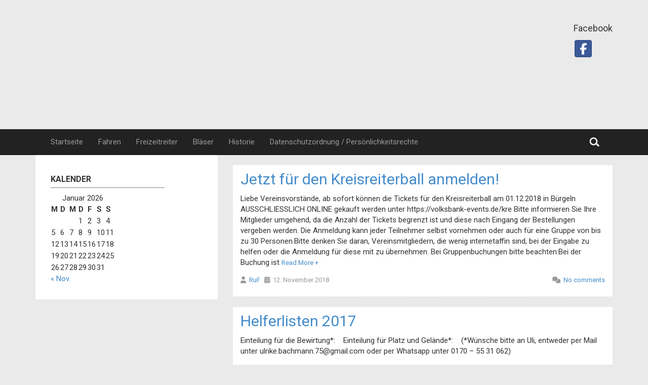

--- FILE ---
content_type: text/html; charset=UTF-8
request_url: https://reitundfahrverein-ebsdorfergrund.de/author/ruf/
body_size: 51402
content:
<!DOCTYPE html>
<!--[if IE 7]>
<html class="ie ie7" lang="de">
<![endif]-->
<!--[if IE 8]>
<html class="ie ie8" lang="de">
<![endif]-->
<!--[if !(IE 7) | !(IE 8)  ]><!-->
<html lang="de">
<!--<![endif]-->
<head>
<meta charset="UTF-8" />
<meta http-equiv="X-UA-Compatible" content="IE=edge">
<meta name="viewport" content="width=device-width, initial-scale=1.0, maximum-scale=1.0">							   
<link rel="profile" href="http://gmpg.org/xfn/11" />
<link rel="pingback" href="https://reitundfahrverein-ebsdorfergrund.de/xmlrpc.php" />
<title>RuF &#8211; Reit- und Fahrverein</title>
<meta name='robots' content='max-image-preview:large' />
<link rel="alternate" type="application/rss+xml" title="Reit- und Fahrverein &raquo; Feed" href="https://reitundfahrverein-ebsdorfergrund.de/feed/" />
<link rel="alternate" type="application/rss+xml" title="Reit- und Fahrverein &raquo; Kommentar-Feed" href="https://reitundfahrverein-ebsdorfergrund.de/comments/feed/" />
<link rel="alternate" type="text/calendar" title="Reit- und Fahrverein &raquo; iCal Feed" href="https://reitundfahrverein-ebsdorfergrund.de/events/?ical=1" />
<link rel="alternate" type="application/rss+xml" title="Reit- und Fahrverein &raquo; Feed für Beiträge von RuF" href="https://reitundfahrverein-ebsdorfergrund.de/author/ruf/feed/" />
<style id='wp-img-auto-sizes-contain-inline-css' type='text/css'>
img:is([sizes=auto i],[sizes^="auto," i]){contain-intrinsic-size:3000px 1500px}
/*# sourceURL=wp-img-auto-sizes-contain-inline-css */
</style>
<style id='wp-emoji-styles-inline-css' type='text/css'>

	img.wp-smiley, img.emoji {
		display: inline !important;
		border: none !important;
		box-shadow: none !important;
		height: 1em !important;
		width: 1em !important;
		margin: 0 0.07em !important;
		vertical-align: -0.1em !important;
		background: none !important;
		padding: 0 !important;
	}
/*# sourceURL=wp-emoji-styles-inline-css */
</style>
<link rel='stylesheet' id='wp-block-library-css' href='https://reitundfahrverein-ebsdorfergrund.de/wp-includes/css/dist/block-library/style.min.css?ver=6.9' type='text/css' media='all' />
<style id='wp-block-paragraph-inline-css' type='text/css'>
.is-small-text{font-size:.875em}.is-regular-text{font-size:1em}.is-large-text{font-size:2.25em}.is-larger-text{font-size:3em}.has-drop-cap:not(:focus):first-letter{float:left;font-size:8.4em;font-style:normal;font-weight:100;line-height:.68;margin:.05em .1em 0 0;text-transform:uppercase}body.rtl .has-drop-cap:not(:focus):first-letter{float:none;margin-left:.1em}p.has-drop-cap.has-background{overflow:hidden}:root :where(p.has-background){padding:1.25em 2.375em}:where(p.has-text-color:not(.has-link-color)) a{color:inherit}p.has-text-align-left[style*="writing-mode:vertical-lr"],p.has-text-align-right[style*="writing-mode:vertical-rl"]{rotate:180deg}
/*# sourceURL=https://reitundfahrverein-ebsdorfergrund.de/wp-includes/blocks/paragraph/style.min.css */
</style>
<style id='global-styles-inline-css' type='text/css'>
:root{--wp--preset--aspect-ratio--square: 1;--wp--preset--aspect-ratio--4-3: 4/3;--wp--preset--aspect-ratio--3-4: 3/4;--wp--preset--aspect-ratio--3-2: 3/2;--wp--preset--aspect-ratio--2-3: 2/3;--wp--preset--aspect-ratio--16-9: 16/9;--wp--preset--aspect-ratio--9-16: 9/16;--wp--preset--color--black: #000000;--wp--preset--color--cyan-bluish-gray: #abb8c3;--wp--preset--color--white: #ffffff;--wp--preset--color--pale-pink: #f78da7;--wp--preset--color--vivid-red: #cf2e2e;--wp--preset--color--luminous-vivid-orange: #ff6900;--wp--preset--color--luminous-vivid-amber: #fcb900;--wp--preset--color--light-green-cyan: #7bdcb5;--wp--preset--color--vivid-green-cyan: #00d084;--wp--preset--color--pale-cyan-blue: #8ed1fc;--wp--preset--color--vivid-cyan-blue: #0693e3;--wp--preset--color--vivid-purple: #9b51e0;--wp--preset--gradient--vivid-cyan-blue-to-vivid-purple: linear-gradient(135deg,rgb(6,147,227) 0%,rgb(155,81,224) 100%);--wp--preset--gradient--light-green-cyan-to-vivid-green-cyan: linear-gradient(135deg,rgb(122,220,180) 0%,rgb(0,208,130) 100%);--wp--preset--gradient--luminous-vivid-amber-to-luminous-vivid-orange: linear-gradient(135deg,rgb(252,185,0) 0%,rgb(255,105,0) 100%);--wp--preset--gradient--luminous-vivid-orange-to-vivid-red: linear-gradient(135deg,rgb(255,105,0) 0%,rgb(207,46,46) 100%);--wp--preset--gradient--very-light-gray-to-cyan-bluish-gray: linear-gradient(135deg,rgb(238,238,238) 0%,rgb(169,184,195) 100%);--wp--preset--gradient--cool-to-warm-spectrum: linear-gradient(135deg,rgb(74,234,220) 0%,rgb(151,120,209) 20%,rgb(207,42,186) 40%,rgb(238,44,130) 60%,rgb(251,105,98) 80%,rgb(254,248,76) 100%);--wp--preset--gradient--blush-light-purple: linear-gradient(135deg,rgb(255,206,236) 0%,rgb(152,150,240) 100%);--wp--preset--gradient--blush-bordeaux: linear-gradient(135deg,rgb(254,205,165) 0%,rgb(254,45,45) 50%,rgb(107,0,62) 100%);--wp--preset--gradient--luminous-dusk: linear-gradient(135deg,rgb(255,203,112) 0%,rgb(199,81,192) 50%,rgb(65,88,208) 100%);--wp--preset--gradient--pale-ocean: linear-gradient(135deg,rgb(255,245,203) 0%,rgb(182,227,212) 50%,rgb(51,167,181) 100%);--wp--preset--gradient--electric-grass: linear-gradient(135deg,rgb(202,248,128) 0%,rgb(113,206,126) 100%);--wp--preset--gradient--midnight: linear-gradient(135deg,rgb(2,3,129) 0%,rgb(40,116,252) 100%);--wp--preset--font-size--small: 13px;--wp--preset--font-size--medium: 20px;--wp--preset--font-size--large: 36px;--wp--preset--font-size--x-large: 42px;--wp--preset--spacing--20: 0.44rem;--wp--preset--spacing--30: 0.67rem;--wp--preset--spacing--40: 1rem;--wp--preset--spacing--50: 1.5rem;--wp--preset--spacing--60: 2.25rem;--wp--preset--spacing--70: 3.38rem;--wp--preset--spacing--80: 5.06rem;--wp--preset--shadow--natural: 6px 6px 9px rgba(0, 0, 0, 0.2);--wp--preset--shadow--deep: 12px 12px 50px rgba(0, 0, 0, 0.4);--wp--preset--shadow--sharp: 6px 6px 0px rgba(0, 0, 0, 0.2);--wp--preset--shadow--outlined: 6px 6px 0px -3px rgb(255, 255, 255), 6px 6px rgb(0, 0, 0);--wp--preset--shadow--crisp: 6px 6px 0px rgb(0, 0, 0);}:where(.is-layout-flex){gap: 0.5em;}:where(.is-layout-grid){gap: 0.5em;}body .is-layout-flex{display: flex;}.is-layout-flex{flex-wrap: wrap;align-items: center;}.is-layout-flex > :is(*, div){margin: 0;}body .is-layout-grid{display: grid;}.is-layout-grid > :is(*, div){margin: 0;}:where(.wp-block-columns.is-layout-flex){gap: 2em;}:where(.wp-block-columns.is-layout-grid){gap: 2em;}:where(.wp-block-post-template.is-layout-flex){gap: 1.25em;}:where(.wp-block-post-template.is-layout-grid){gap: 1.25em;}.has-black-color{color: var(--wp--preset--color--black) !important;}.has-cyan-bluish-gray-color{color: var(--wp--preset--color--cyan-bluish-gray) !important;}.has-white-color{color: var(--wp--preset--color--white) !important;}.has-pale-pink-color{color: var(--wp--preset--color--pale-pink) !important;}.has-vivid-red-color{color: var(--wp--preset--color--vivid-red) !important;}.has-luminous-vivid-orange-color{color: var(--wp--preset--color--luminous-vivid-orange) !important;}.has-luminous-vivid-amber-color{color: var(--wp--preset--color--luminous-vivid-amber) !important;}.has-light-green-cyan-color{color: var(--wp--preset--color--light-green-cyan) !important;}.has-vivid-green-cyan-color{color: var(--wp--preset--color--vivid-green-cyan) !important;}.has-pale-cyan-blue-color{color: var(--wp--preset--color--pale-cyan-blue) !important;}.has-vivid-cyan-blue-color{color: var(--wp--preset--color--vivid-cyan-blue) !important;}.has-vivid-purple-color{color: var(--wp--preset--color--vivid-purple) !important;}.has-black-background-color{background-color: var(--wp--preset--color--black) !important;}.has-cyan-bluish-gray-background-color{background-color: var(--wp--preset--color--cyan-bluish-gray) !important;}.has-white-background-color{background-color: var(--wp--preset--color--white) !important;}.has-pale-pink-background-color{background-color: var(--wp--preset--color--pale-pink) !important;}.has-vivid-red-background-color{background-color: var(--wp--preset--color--vivid-red) !important;}.has-luminous-vivid-orange-background-color{background-color: var(--wp--preset--color--luminous-vivid-orange) !important;}.has-luminous-vivid-amber-background-color{background-color: var(--wp--preset--color--luminous-vivid-amber) !important;}.has-light-green-cyan-background-color{background-color: var(--wp--preset--color--light-green-cyan) !important;}.has-vivid-green-cyan-background-color{background-color: var(--wp--preset--color--vivid-green-cyan) !important;}.has-pale-cyan-blue-background-color{background-color: var(--wp--preset--color--pale-cyan-blue) !important;}.has-vivid-cyan-blue-background-color{background-color: var(--wp--preset--color--vivid-cyan-blue) !important;}.has-vivid-purple-background-color{background-color: var(--wp--preset--color--vivid-purple) !important;}.has-black-border-color{border-color: var(--wp--preset--color--black) !important;}.has-cyan-bluish-gray-border-color{border-color: var(--wp--preset--color--cyan-bluish-gray) !important;}.has-white-border-color{border-color: var(--wp--preset--color--white) !important;}.has-pale-pink-border-color{border-color: var(--wp--preset--color--pale-pink) !important;}.has-vivid-red-border-color{border-color: var(--wp--preset--color--vivid-red) !important;}.has-luminous-vivid-orange-border-color{border-color: var(--wp--preset--color--luminous-vivid-orange) !important;}.has-luminous-vivid-amber-border-color{border-color: var(--wp--preset--color--luminous-vivid-amber) !important;}.has-light-green-cyan-border-color{border-color: var(--wp--preset--color--light-green-cyan) !important;}.has-vivid-green-cyan-border-color{border-color: var(--wp--preset--color--vivid-green-cyan) !important;}.has-pale-cyan-blue-border-color{border-color: var(--wp--preset--color--pale-cyan-blue) !important;}.has-vivid-cyan-blue-border-color{border-color: var(--wp--preset--color--vivid-cyan-blue) !important;}.has-vivid-purple-border-color{border-color: var(--wp--preset--color--vivid-purple) !important;}.has-vivid-cyan-blue-to-vivid-purple-gradient-background{background: var(--wp--preset--gradient--vivid-cyan-blue-to-vivid-purple) !important;}.has-light-green-cyan-to-vivid-green-cyan-gradient-background{background: var(--wp--preset--gradient--light-green-cyan-to-vivid-green-cyan) !important;}.has-luminous-vivid-amber-to-luminous-vivid-orange-gradient-background{background: var(--wp--preset--gradient--luminous-vivid-amber-to-luminous-vivid-orange) !important;}.has-luminous-vivid-orange-to-vivid-red-gradient-background{background: var(--wp--preset--gradient--luminous-vivid-orange-to-vivid-red) !important;}.has-very-light-gray-to-cyan-bluish-gray-gradient-background{background: var(--wp--preset--gradient--very-light-gray-to-cyan-bluish-gray) !important;}.has-cool-to-warm-spectrum-gradient-background{background: var(--wp--preset--gradient--cool-to-warm-spectrum) !important;}.has-blush-light-purple-gradient-background{background: var(--wp--preset--gradient--blush-light-purple) !important;}.has-blush-bordeaux-gradient-background{background: var(--wp--preset--gradient--blush-bordeaux) !important;}.has-luminous-dusk-gradient-background{background: var(--wp--preset--gradient--luminous-dusk) !important;}.has-pale-ocean-gradient-background{background: var(--wp--preset--gradient--pale-ocean) !important;}.has-electric-grass-gradient-background{background: var(--wp--preset--gradient--electric-grass) !important;}.has-midnight-gradient-background{background: var(--wp--preset--gradient--midnight) !important;}.has-small-font-size{font-size: var(--wp--preset--font-size--small) !important;}.has-medium-font-size{font-size: var(--wp--preset--font-size--medium) !important;}.has-large-font-size{font-size: var(--wp--preset--font-size--large) !important;}.has-x-large-font-size{font-size: var(--wp--preset--font-size--x-large) !important;}
/*# sourceURL=global-styles-inline-css */
</style>

<style id='classic-theme-styles-inline-css' type='text/css'>
/*! This file is auto-generated */
.wp-block-button__link{color:#fff;background-color:#32373c;border-radius:9999px;box-shadow:none;text-decoration:none;padding:calc(.667em + 2px) calc(1.333em + 2px);font-size:1.125em}.wp-block-file__button{background:#32373c;color:#fff;text-decoration:none}
/*# sourceURL=/wp-includes/css/classic-themes.min.css */
</style>
<link rel='stylesheet' id='ppress-frontend-css' href='https://reitundfahrverein-ebsdorfergrund.de/wp-content/plugins/wp-user-avatar/assets/css/frontend.min.css?ver=4.16.8' type='text/css' media='all' />
<link rel='stylesheet' id='ppress-flatpickr-css' href='https://reitundfahrverein-ebsdorfergrund.de/wp-content/plugins/wp-user-avatar/assets/flatpickr/flatpickr.min.css?ver=4.16.8' type='text/css' media='all' />
<link rel='stylesheet' id='ppress-select2-css' href='https://reitundfahrverein-ebsdorfergrund.de/wp-content/plugins/wp-user-avatar/assets/select2/select2.min.css?ver=6.9' type='text/css' media='all' />
<link rel='stylesheet' id='bootstrap-css' href='https://reitundfahrverein-ebsdorfergrund.de/wp-content/themes/aadya/css/bootstrap.css?ver=6.9' type='text/css' media='all' />
<link rel='stylesheet' id='font-awesome-css' href='https://reitundfahrverein-ebsdorfergrund.de/wp-content/themes/aadya/css/font-awesome.min.css?ver=6.9' type='text/css' media='all' />
<link rel='stylesheet' id='bootstrap-social-css' href='https://reitundfahrverein-ebsdorfergrund.de/wp-content/themes/aadya/css/bootstrap-social.css?ver=6.9' type='text/css' media='all' />
<link rel='stylesheet' id='aadya-style-css' href='https://reitundfahrverein-ebsdorfergrund.de/wp-content/themes/aadya/style.css?ver=6.9' type='text/css' media='all' />
<link rel='stylesheet' id='aadya-style-carousel-css' href='https://reitundfahrverein-ebsdorfergrund.de/wp-content/themes/aadya/css/carousel.css?ver=6.9' type='text/css' media='all' />
<link rel='stylesheet' id='ngg_trigger_buttons-css' href='https://reitundfahrverein-ebsdorfergrund.de/wp-content/plugins/nextgen-gallery/static/GalleryDisplay/trigger_buttons.css?ver=4.0.4' type='text/css' media='all' />
<link rel='stylesheet' id='fancybox-0-css' href='https://reitundfahrverein-ebsdorfergrund.de/wp-content/plugins/nextgen-gallery/static/Lightbox/fancybox/jquery.fancybox-1.3.4.css?ver=4.0.4' type='text/css' media='all' />
<link rel='stylesheet' id='fontawesome_v4_shim_style-css' href='https://reitundfahrverein-ebsdorfergrund.de/wp-content/plugins/nextgen-gallery/static/FontAwesome/css/v4-shims.min.css?ver=6.9' type='text/css' media='all' />
<link rel='stylesheet' id='fontawesome-css' href='https://reitundfahrverein-ebsdorfergrund.de/wp-content/plugins/nextgen-gallery/static/FontAwesome/css/all.min.css?ver=6.9' type='text/css' media='all' />
<link rel='stylesheet' id='nextgen_pagination_style-css' href='https://reitundfahrverein-ebsdorfergrund.de/wp-content/plugins/nextgen-gallery/static/GalleryDisplay/pagination_style.css?ver=4.0.4' type='text/css' media='all' />
<link rel='stylesheet' id='nextgen_basic_thumbnails_style-css' href='https://reitundfahrverein-ebsdorfergrund.de/wp-content/plugins/nextgen-gallery/static/Thumbnails/nextgen_basic_thumbnails.css?ver=4.0.4' type='text/css' media='all' />
<link rel='stylesheet' id='nextgen_widgets_style-css' href='https://reitundfahrverein-ebsdorfergrund.de/wp-content/plugins/nextgen-gallery/static/Widget/display.css?ver=4.0.4' type='text/css' media='all' />
<script type="text/javascript" src="https://reitundfahrverein-ebsdorfergrund.de/wp-includes/js/jquery/jquery.min.js?ver=3.7.1" id="jquery-core-js"></script>
<script type="text/javascript" src="https://reitundfahrverein-ebsdorfergrund.de/wp-includes/js/jquery/jquery-migrate.min.js?ver=3.4.1" id="jquery-migrate-js"></script>
<script type="text/javascript" src="https://reitundfahrverein-ebsdorfergrund.de/wp-content/plugins/wp-user-avatar/assets/flatpickr/flatpickr.min.js?ver=4.16.8" id="ppress-flatpickr-js"></script>
<script type="text/javascript" src="https://reitundfahrverein-ebsdorfergrund.de/wp-content/plugins/wp-user-avatar/assets/select2/select2.min.js?ver=4.16.8" id="ppress-select2-js"></script>
<script type="text/javascript" id="photocrati_ajax-js-extra">
/* <![CDATA[ */
var photocrati_ajax = {"url":"https://reitundfahrverein-ebsdorfergrund.de/index.php?photocrati_ajax=1","rest_url":"https://reitundfahrverein-ebsdorfergrund.de/wp-json/","wp_home_url":"https://reitundfahrverein-ebsdorfergrund.de","wp_site_url":"https://reitundfahrverein-ebsdorfergrund.de","wp_root_url":"https://reitundfahrverein-ebsdorfergrund.de","wp_plugins_url":"https://reitundfahrverein-ebsdorfergrund.de/wp-content/plugins","wp_content_url":"https://reitundfahrverein-ebsdorfergrund.de/wp-content","wp_includes_url":"https://reitundfahrverein-ebsdorfergrund.de/wp-includes/","ngg_param_slug":"nggallery","rest_nonce":"38b44ce3e9"};
//# sourceURL=photocrati_ajax-js-extra
/* ]]> */
</script>
<script type="text/javascript" src="https://reitundfahrverein-ebsdorfergrund.de/wp-content/plugins/nextgen-gallery/static/Legacy/ajax.min.js?ver=4.0.4" id="photocrati_ajax-js"></script>
<script type="text/javascript" src="https://reitundfahrverein-ebsdorfergrund.de/wp-content/plugins/nextgen-gallery/static/FontAwesome/js/v4-shims.min.js?ver=5.3.1" id="fontawesome_v4_shim-js"></script>
<script type="text/javascript" defer crossorigin="anonymous" data-auto-replace-svg="false" data-keep-original-source="false" data-search-pseudo-elements src="https://reitundfahrverein-ebsdorfergrund.de/wp-content/plugins/nextgen-gallery/static/FontAwesome/js/all.min.js?ver=5.3.1" id="fontawesome-js"></script>
<script type="text/javascript" src="https://reitundfahrverein-ebsdorfergrund.de/wp-content/plugins/nextgen-gallery/static/Thumbnails/nextgen_basic_thumbnails.js?ver=4.0.4" id="nextgen_basic_thumbnails_script-js"></script>
<link rel="https://api.w.org/" href="https://reitundfahrverein-ebsdorfergrund.de/wp-json/" /><link rel="alternate" title="JSON" type="application/json" href="https://reitundfahrverein-ebsdorfergrund.de/wp-json/wp/v2/users/1" /><link rel="EditURI" type="application/rsd+xml" title="RSD" href="https://reitundfahrverein-ebsdorfergrund.de/xmlrpc.php?rsd" />
<meta name="generator" content="WordPress 6.9" />
<meta name="tec-api-version" content="v1"><meta name="tec-api-origin" content="https://reitundfahrverein-ebsdorfergrund.de"><link rel="alternate" href="https://reitundfahrverein-ebsdorfergrund.de/wp-json/tribe/events/v1/" /><style type="text/css" id="custom-background-css">
body.custom-background { background-color: #eaeaea; }
</style>
	<link rel="icon" href="https://reitundfahrverein-ebsdorfergrund.de/wp-content/uploads/2014/05/cropped-logoquadrat-32x32.png" sizes="32x32" />
<link rel="icon" href="https://reitundfahrverein-ebsdorfergrund.de/wp-content/uploads/2014/05/cropped-logoquadrat-192x192.png" sizes="192x192" />
<link rel="apple-touch-icon" href="https://reitundfahrverein-ebsdorfergrund.de/wp-content/uploads/2014/05/cropped-logoquadrat-180x180.png" />
<meta name="msapplication-TileImage" content="https://reitundfahrverein-ebsdorfergrund.de/wp-content/uploads/2014/05/cropped-logoquadrat-270x270.png" />
<style type="text/css" media="all"> 
.site-header { background: #eaeaea url('http://reitundfahrverein-ebsdorfergrund.de/wp-content/uploads/2014/05/headerimg.jpg') no-repeat fixed top center;} 
</style>	
<style type="text/css" media="all">
a { color: #428bca; }
a:hover, a:focus { color: #2a6496; }
#commentform input#submit { background-color: #428bca; }
</style>
</head>

<body class="archive author author-ruf author-1 custom-background wp-theme-aadya tribe-no-js two-sidebars single-author aadya-custom-background">
	<div id="bodywrap">
	<!-- Wrap all page content here -->  
	<div id="content-wrap">	
	
		
			<header class="site-header" role="banner"> 	


		<div class="container">		
		 <div class="row logo-row">
		  <div class="col-sm-4 col-md-4 pull-left">
						<a href="https://reitundfahrverein-ebsdorfergrund.de/"><img src="http://reitundfahrverein-ebsdorfergrund.de/wp-content/uploads/2014/06/logo_transparent.png" alt="Ebsdorfergrund e.V." class="img-responsive" /></a>
								
		  </div>	
		  <div class="col-sm-4 col-md-4 hidden-xs hidden-sm">	
		  <div class="pull-left">
						
		  </div>			
		  </div>
		  <div class="col-md-4 hidden-xs hidden-sm">
			<div class="pull-right">
									<div id="widget-social-icon-box-6" class="header-widget header-widget-right social-icon-box">			<div class="social-icon-box-inner">				
			<h4 class="header-widget-title">Facebook</h4>			

								<a target="_blank" href="https://www.facebook.com/ruf.ebsdorfergrund/" class="btn btn-social-icon btn-facebook "><i class="fa fa-facebook"></i></a>			
				 
				
								
								
								
								
					
				
			</div>
			</div>	
					
			</div>
		  </div>
		</div>	  
		</div>
		
	</header>
	
    <div class="navbar-wrapper">
		<div class="navbar navbar-inverse navbar-static-top" role="navigation">
		  <div class="container">
			<div class="navbar-header">
			  <button type="button" class="navbar-toggle" data-toggle="collapse" data-target=".navbar-collapse">
				<span class="icon-bar"></span>
				<span class="icon-bar"></span>
				<span class="icon-bar"></span>
			  </button>
			  <a class="navbar-brand visible-xs" href="https://reitundfahrverein-ebsdorfergrund.de/"><i class="fa fa-home"></i>
			  </a>
			</div>
			<div class="navbar-collapse collapse">
			<ul id="menu-hauptmenue" class="nav navbar-nav"><li id="menu-item-4488" class="menu-item menu-item-type-post_type menu-item-object-page menu-item-home menu-item-4488"><a title="Startseite" href="https://reitundfahrverein-ebsdorfergrund.de/">Startseite</a></li>
<li id="menu-item-4485" class="menu-item menu-item-type-post_type menu-item-object-page menu-item-4485"><a title="Fahren" href="https://reitundfahrverein-ebsdorfergrund.de/fahren/">Fahren</a></li>
<li id="menu-item-4484" class="menu-item menu-item-type-post_type menu-item-object-page menu-item-4484"><a title="Freizeitreiter" href="https://reitundfahrverein-ebsdorfergrund.de/freizeitreiter/">Freizeitreiter</a></li>
<li id="menu-item-4486" class="menu-item menu-item-type-post_type menu-item-object-page menu-item-4486"><a title="Bläser" href="https://reitundfahrverein-ebsdorfergrund.de/blaeser/">Bläser</a></li>
<li id="menu-item-4487" class="menu-item menu-item-type-post_type menu-item-object-page menu-item-4487"><a title="Historie" href="https://reitundfahrverein-ebsdorfergrund.de/voltigieren/">Historie</a></li>
<li id="menu-item-4712" class="menu-item menu-item-type-post_type menu-item-object-page menu-item-4712"><a title="Datenschutzordnung / Persönlichkeitsrechte" href="https://reitundfahrverein-ebsdorfergrund.de/datenschutzordnung-persoenlichkeitsrechte/">Datenschutzordnung / Persönlichkeitsrechte</a></li>
</ul>	
								
		 						
		<ul class="nav navbar-nav navbar-right visible-md visible-lg pull-right">
			<li>
				<form class="navbar-search navbar-form" method="get" action="https://reitundfahrverein-ebsdorfergrund.de/">
					<input type="search" name="s" id="s" class="search-fields" placeholder="Search" name="s">
				</form>
			</li>
		</ul>								
				
		
			</div><!--/.nav-collapse -->
		  </div>
		</div>
	</div>
	
		
    <div class="container" id="main-container">
	<div class="row" id="main-row">



<!-- Sidebar -->
<div class="col-xs-12 col-sm-4 col-md-4 sidebar-left" >
<div id="left-secondary">
<div id="calendar-8" class="widget widget_calendar"><h4 class="widget-title">Kalender</h4><div id="calendar_wrap" class="calendar_wrap"><table id="wp-calendar" class="wp-calendar-table">
	<caption>Januar 2026</caption>
	<thead>
	<tr>
		<th scope="col" aria-label="Montag">M</th>
		<th scope="col" aria-label="Dienstag">D</th>
		<th scope="col" aria-label="Mittwoch">M</th>
		<th scope="col" aria-label="Donnerstag">D</th>
		<th scope="col" aria-label="Freitag">F</th>
		<th scope="col" aria-label="Samstag">S</th>
		<th scope="col" aria-label="Sonntag">S</th>
	</tr>
	</thead>
	<tbody>
	<tr>
		<td colspan="3" class="pad">&nbsp;</td><td>1</td><td>2</td><td>3</td><td>4</td>
	</tr>
	<tr>
		<td>5</td><td>6</td><td>7</td><td>8</td><td>9</td><td>10</td><td>11</td>
	</tr>
	<tr>
		<td>12</td><td>13</td><td>14</td><td>15</td><td>16</td><td>17</td><td>18</td>
	</tr>
	<tr>
		<td>19</td><td>20</td><td>21</td><td id="today">22</td><td>23</td><td>24</td><td>25</td>
	</tr>
	<tr>
		<td>26</td><td>27</td><td>28</td><td>29</td><td>30</td><td>31</td>
		<td class="pad" colspan="1">&nbsp;</td>
	</tr>
	</tbody>
	</table><nav aria-label="Vorherige und nächste Monate" class="wp-calendar-nav">
		<span class="wp-calendar-nav-prev"><a href="https://reitundfahrverein-ebsdorfergrund.de/2018/11/">&laquo; Nov.</a></span>
		<span class="pad">&nbsp;</span>
		<span class="wp-calendar-nav-next">&nbsp;</span>
	</nav></div></div></div>
</div>
<!-- End Sidebar -->
<div class="col-xs-12 col-sm-8 col-md-8" role="content">
<div id="primary" class="site-content post-content">

		
			
			

			

			
										

<article id="post-4700" class="index-card post-4700 post type-post status-publish format-standard hentry category-allgemein" >
<header class="entry-header">
	<hgroup>		
		<h2><a href="https://reitundfahrverein-ebsdorfergrund.de/jetzt-fuer-den-kreisreiterball-anmelden/" title="Permalink to Jetzt für den Kreisreiterball anmelden!" rel="bookmark">Jetzt für den Kreisreiterball anmelden!</a></h2>
		
				
		
	</hgroup>
</header>

					

<div class="entry-summary">
Liebe Vereinsvorstände, ab sofort können die Tickets für den Kreisreiterball am 01.12.2018 in Bürgeln AUSSCHLIESSLICH ONLINE gekauft werden unter&nbsp;https://volksbank-events.de/kre Bitte informieren Sie Ihre Mitglieder umgehend, da die Anzahl der Tickets begrenzt ist und diese nach Eingang der Bestellungen vergeben werden. Die Anmeldung kann jeder Teilnehmer selbst vornehmen oder auch für eine Gruppe von bis zu 30 Personen.Bitte denken Sie daran, Vereinsmitgliedern, die wenig internetaffin sind, bei der Eingabe zu helfen oder die Anmeldung für diese mit zu übernehmen. Bei Gruppenbuchungen bitte beachten:Bei der Buchung ist  <span class="readmore"><a href="https://reitundfahrverein-ebsdorfergrund.de/jetzt-fuer-den-kreisreiterball-anmelden/" > Read More +</a></span></div><!-- .entry-summary -->
<div class="post-meta">			

<span class="post-author no-margin"><i class="fa fa-user text-muted"></i> <a class="url fn n" href="https://reitundfahrverein-ebsdorfergrund.de/author/ruf/" title="View all posts by RuF">RuF</a></span><span class="post-date text-muted"><i class="fa fa-calendar"></i> <a href="https://reitundfahrverein-ebsdorfergrund.de/jetzt-fuer-den-kreisreiterball-anmelden/" title="18:53" rel="bookmark" class="text-muted">12. November 2018</a></span>  
				
<div class="pull-right">				
	<span class="post_comment text-muted"><i class="fa fa-comments"></i>
	<a href="https://reitundfahrverein-ebsdorfergrund.de/jetzt-fuer-den-kreisreiterball-anmelden/#comments">No comments</a>
	</span>
</div>			

</div> 
<div class="clearfix"/>
</article>							

<article id="post-4555" class="index-card post-4555 post type-post status-publish format-standard hentry category-allgemein" >
<header class="entry-header">
	<hgroup>		
		<h2><a href="https://reitundfahrverein-ebsdorfergrund.de/helferlisten-2015/" title="Permalink to Helferlisten 2017" rel="bookmark">Helferlisten 2017</a></h2>
		
				
		
	</hgroup>
</header>

					

<div class="entry-summary">
Einteilung für die Bewirtung*:&nbsp; &nbsp; Einteilung für Platz und Gelände*:&nbsp; &nbsp; (*Wünsche bitte an Uli, entweder per Mail unter ulrike.bachmann.75@gmail.com oder per Whatsapp unter 0170 &#8211; 55 31 062)</div><!-- .entry-summary -->
<div class="post-meta">			

<span class="post-author no-margin"><i class="fa fa-user text-muted"></i> <a class="url fn n" href="https://reitundfahrverein-ebsdorfergrund.de/author/ruf/" title="View all posts by RuF">RuF</a></span><span class="post-date text-muted"><i class="fa fa-calendar"></i> <a href="https://reitundfahrverein-ebsdorfergrund.de/helferlisten-2015/" title="19:46" rel="bookmark" class="text-muted">8. Juni 2015</a></span>  
				
<div class="pull-right">				
	<span class="post_comment text-muted"><i class="fa fa-comments"></i>
	<a href="https://reitundfahrverein-ebsdorfergrund.de/helferlisten-2015/#comments">No comments</a>
	</span>
</div>			

</div> 
<div class="clearfix"/>
</article>							

<article id="post-4540" class="index-card post-4540 post type-post status-publish format-standard hentry category-allgemein" >
<header class="entry-header">
	<hgroup>		
		<h2><a href="https://reitundfahrverein-ebsdorfergrund.de/ausschreibung-zur-2-reiterralley/" title="Permalink to AUSSCHREIBUNG ZUR 2. REITERRALLEY" rel="bookmark">AUSSCHREIBUNG ZUR 2. REITERRALLEY</a></h2>
		
				
		
	</hgroup>
</header>

					

<div class="entry-summary">
AM 26. April 2015 IN EBSDORF Veranstalter: Reit- und Fahrverein Ebsdorfergrund e.V. Nennungen an: Astrid Bier Mäuseburg 14 35085 Ebsdorfergrund Tel.: 06424 &#8211; 928060 Mobil 0177-7383272 asterix.ph@gmx.de   Nennungsschluß: 15. April 2015   Nenngeld: 10,00 EUR pro Reiter (ist vor der Rittbesprechung bar zu bezahlen)   Nennblatt etc.: Bitte an o.g. Adresse mailen, wird dann alles geschickt!   Treffpunkt: Reitplatz Ebsdorf   Beginn: Die Veranstaltung beginnt mit der Rittbesprechung um 9 Uhr. Es ist für jedes Team verbindlich, dass mindestens ein Teamreiter daran ohne Pferd  <span class="readmore"><a href="https://reitundfahrverein-ebsdorfergrund.de/ausschreibung-zur-2-reiterralley/" > Read More +</a></span></div><!-- .entry-summary -->
<div class="post-meta">			

<span class="post-author no-margin"><i class="fa fa-user text-muted"></i> <a class="url fn n" href="https://reitundfahrverein-ebsdorfergrund.de/author/ruf/" title="View all posts by RuF">RuF</a></span><span class="post-date text-muted"><i class="fa fa-calendar"></i> <a href="https://reitundfahrverein-ebsdorfergrund.de/ausschreibung-zur-2-reiterralley/" title="10:20" rel="bookmark" class="text-muted">9. April 2015</a></span>  
				
<div class="pull-right">				
	<span class="post_comment text-muted"><i class="fa fa-comments"></i>
	<a href="https://reitundfahrverein-ebsdorfergrund.de/ausschreibung-zur-2-reiterralley/#comments">No comments</a>
	</span>
</div>			

</div> 
<div class="clearfix"/>
</article>							

<article id="post-4542" class="index-card post-4542 post type-post status-publish format-standard hentry category-allgemein" >
<header class="entry-header">
	<hgroup>		
		<h2><a href="https://reitundfahrverein-ebsdorfergrund.de/nennformular/" title="Permalink to Nennformular" rel="bookmark">Nennformular</a></h2>
		
				
		
	</hgroup>
</header>

					

<div class="entry-summary">
2015 Nennung neu &#8211; Nennungsblatt</div><!-- .entry-summary -->
<div class="post-meta">			

<span class="post-author no-margin"><i class="fa fa-user text-muted"></i> <a class="url fn n" href="https://reitundfahrverein-ebsdorfergrund.de/author/ruf/" title="View all posts by RuF">RuF</a></span><span class="post-date text-muted"><i class="fa fa-calendar"></i> <a href="https://reitundfahrverein-ebsdorfergrund.de/nennformular/" title="10:55" rel="bookmark" class="text-muted">29. März 2015</a></span>  
				
<div class="pull-right">				
	<span class="post_comment text-muted"><i class="fa fa-comments"></i>
	<a href="https://reitundfahrverein-ebsdorfergrund.de/nennformular/#comments">No comments</a>
	</span>
</div>			

</div> 
<div class="clearfix"/>
</article>							

<article id="post-4480" class="index-card post-4480 post type-post status-publish format-aside hentry category-allgemein post_format-post-format-aside" >
<header class="entry-header">
	<hgroup>		
		<h2><a href="https://reitundfahrverein-ebsdorfergrund.de/orientierungsritt-2014/" title="Permalink to Orientierungsritt 2019" rel="bookmark">Orientierungsritt 2019</a></h2>
		
				
		
	</hgroup>
</header>

					

<div class="entry-summary">
Unterlagen für den Orientierungsritt am 22. September 2019: Nennungsblatt 2019 als PDF Ausruestungskontrolle&nbsp;als PDF</div><!-- .entry-summary -->
<div class="post-meta">			

<span class="post-author no-margin"><i class="fa fa-user text-muted"></i> <a class="url fn n" href="https://reitundfahrverein-ebsdorfergrund.de/author/ruf/" title="View all posts by RuF">RuF</a></span><span class="post-date text-muted"><i class="fa fa-calendar"></i> <a href="https://reitundfahrverein-ebsdorfergrund.de/orientierungsritt-2014/" title="15:52" rel="bookmark" class="text-muted">4. Mai 2014</a></span>  
				
<div class="pull-right">				
	<span class="post_comment text-muted"><i class="fa fa-comments"></i>
	<a href="https://reitundfahrverein-ebsdorfergrund.de/orientierungsritt-2014/#comments">No comments</a>
	</span>
</div>			

</div> 
<div class="clearfix"/>
</article>			
			
		
		</div><!-- #content -->

</div><!-- .col-md-8 -->
</div> <!-- #main-row-->
</div> <!-- .container #main-container-->
</div> <!-- #content-wrap -->

<footer>
		

<div id="extended-footer">	
	<div class="container">		
		<div class="row">		
			<div class="col-sm-4 col-md-4">
								<div class="row"><div class="col-md-12 footer-widget"><h4 class="footer-widget-title">Internes</h4>
		<ul>
						<li><a href="https://reitundfahrverein-ebsdorfergrund.de/wp-login.php">Anmelden</a></li>
			<li><a href="https://reitundfahrverein-ebsdorfergrund.de/feed/">Feed der Einträge</a></li>
			<li><a href="https://reitundfahrverein-ebsdorfergrund.de/comments/feed/">Kommentar-Feed</a></li>

			<li><a href="https://de.wordpress.org/">WordPress.org</a></li>
		</ul>

		</div></div>	
					
			</div>		
			
			<div class="col-sm-4 col-md-4">
								<div class="row"><div class="col-md-12 footer-widget"><div class="hslice" id="ngg-webslice"><h4 class="entry-title footer-widget-title">Zufallsbilder</h4><div class="ngg-widget entry-content">
			<a href="https://reitundfahrverein-ebsdorfergrund.de/wp-content/bilder/Dressur-Springturnier%202012/dturnier2012-047.JPG"
			title=" "
			data-image-id='638'
			class="ngg-fancybox" rel="19d267dd9610034e594929a3b377aed0"			><img title="dturnier2012-047"
				alt="dturnier2012-047"
				src="https://reitundfahrverein-ebsdorfergrund.de/wp-content/bilder/Dressur-Springturnier%202012/thumbs/thumbs_dturnier2012-047.JPG"
				width="100"
				height="75"
			/></a>
			<a href="https://reitundfahrverein-ebsdorfergrund.de/wp-content/bilder/Fahrturnier%202011/Fahrturnier%202011%20%28137%29%20%28Klein%29.JPG"
			title=" "
			data-image-id='925'
			class="ngg-fancybox" rel="19d267dd9610034e594929a3b377aed0"			><img title="fahrturnier-2011-137-klein"
				alt="fahrturnier-2011-137-klein"
				src="https://reitundfahrverein-ebsdorfergrund.de/wp-content/bilder/Fahrturnier%202011/thumbs/thumbs_Fahrturnier%202011%20%28137%29%20%28Klein%29.JPG"
				width="100"
				height="75"
			/></a>
			<a href="https://reitundfahrverein-ebsdorfergrund.de/wp-content/bilder/Fahrturnier%202011/Fahrturnier%202011%20%28180%29%20%28Klein%29.JPG"
			title=" "
			data-image-id='1017'
			class="ngg-fancybox" rel="19d267dd9610034e594929a3b377aed0"			><img title="fahrturnier-2011-180-klein"
				alt="fahrturnier-2011-180-klein"
				src="https://reitundfahrverein-ebsdorfergrund.de/wp-content/bilder/Fahrturnier%202011/thumbs/thumbs_Fahrturnier%202011%20%28180%29%20%28Klein%29.JPG"
				width="100"
				height="75"
			/></a>
			<a href="https://reitundfahrverein-ebsdorfergrund.de/wp-content/bilder/Fahrturnier%202011/Fahrturnier%202011%20%28277%29%20%28Klein%29.JPG"
			title=" "
			data-image-id='1749'
			class="ngg-fancybox" rel="19d267dd9610034e594929a3b377aed0"			><img title="fahrturnier-2011-277-klein"
				alt="fahrturnier-2011-277-klein"
				src="https://reitundfahrverein-ebsdorfergrund.de/wp-content/bilder/Fahrturnier%202011/thumbs/thumbs_Fahrturnier%202011%20%28277%29%20%28Klein%29.JPG"
				width="100"
				height="75"
			/></a>
	</div>

</div></div></div>							</div>

			<div class="col-sm-4 col-md-4">
								<div class="row"><div class="col-md-12 footer-widget"><h4 class="footer-widget-title">Kalender</h4><div class="calendar_wrap"><table id="wp-calendar" class="wp-calendar-table">
	<caption>Januar 2026</caption>
	<thead>
	<tr>
		<th scope="col" aria-label="Montag">M</th>
		<th scope="col" aria-label="Dienstag">D</th>
		<th scope="col" aria-label="Mittwoch">M</th>
		<th scope="col" aria-label="Donnerstag">D</th>
		<th scope="col" aria-label="Freitag">F</th>
		<th scope="col" aria-label="Samstag">S</th>
		<th scope="col" aria-label="Sonntag">S</th>
	</tr>
	</thead>
	<tbody>
	<tr>
		<td colspan="3" class="pad">&nbsp;</td><td>1</td><td>2</td><td>3</td><td>4</td>
	</tr>
	<tr>
		<td>5</td><td>6</td><td>7</td><td>8</td><td>9</td><td>10</td><td>11</td>
	</tr>
	<tr>
		<td>12</td><td>13</td><td>14</td><td>15</td><td>16</td><td>17</td><td>18</td>
	</tr>
	<tr>
		<td>19</td><td>20</td><td>21</td><td id="today">22</td><td>23</td><td>24</td><td>25</td>
	</tr>
	<tr>
		<td>26</td><td>27</td><td>28</td><td>29</td><td>30</td><td>31</td>
		<td class="pad" colspan="1">&nbsp;</td>
	</tr>
	</tbody>
	</table><nav aria-label="Vorherige und nächste Monate" class="wp-calendar-nav">
		<span class="wp-calendar-nav-prev"><a href="https://reitundfahrverein-ebsdorfergrund.de/2018/11/">&laquo; Nov.</a></span>
		<span class="pad">&nbsp;</span>
		<span class="wp-calendar-nav-next">&nbsp;</span>
	</nav></div></div></div>							</div>		
			
							
		</div>
	</div>
</div>

<div id="footer">
  <div class="container footer-nav">	
	<div class="pull-left">
		</div>	

	<div class="pull-right hidden-xs">
	<p class="text-muted credit">© by RuF Ebsdorfer Grund e.V. <span class="brand-note"> | Design by <a href="http://www.opencodez.com/free-themes/aadya-free-premium-wordpress-theme" target="_blank">OpenCodez</a></span> </p>
	</div> 	
	<div class="pull-left visible-xs">
	<p class="text-muted credit">© by RuF Ebsdorfer Grund e.V. <span class="brand-note"> | Design by <a href="http://www.opencodez.com/free-themes/aadya-free-premium-wordpress-theme" target="_blank">OpenCodez</a></span> </p>
	</div> 		
  </div>
</div>
</footer> 
</div> <!-- #bodywrap -->
<script type="speculationrules">
{"prefetch":[{"source":"document","where":{"and":[{"href_matches":"/*"},{"not":{"href_matches":["/wp-*.php","/wp-admin/*","/wp-content/uploads/*","/wp-content/*","/wp-content/plugins/*","/wp-content/themes/aadya/*","/*\\?(.+)"]}},{"not":{"selector_matches":"a[rel~=\"nofollow\"]"}},{"not":{"selector_matches":".no-prefetch, .no-prefetch a"}}]},"eagerness":"conservative"}]}
</script>
		<script>
		( function ( body ) {
			'use strict';
			body.className = body.className.replace( /\btribe-no-js\b/, 'tribe-js' );
		} )( document.body );
		</script>
		<script> /* <![CDATA[ */var tribe_l10n_datatables = {"aria":{"sort_ascending":": activate to sort column ascending","sort_descending":": activate to sort column descending"},"length_menu":"Show _MENU_ entries","empty_table":"No data available in table","info":"Showing _START_ to _END_ of _TOTAL_ entries","info_empty":"Showing 0 to 0 of 0 entries","info_filtered":"(filtered from _MAX_ total entries)","zero_records":"No matching records found","search":"Search:","all_selected_text":"All items on this page were selected. ","select_all_link":"Select all pages","clear_selection":"Clear Selection.","pagination":{"all":"All","next":"Next","previous":"Previous"},"select":{"rows":{"0":"","_":": Selected %d rows","1":": Selected 1 row"}},"datepicker":{"dayNames":["Sonntag","Montag","Dienstag","Mittwoch","Donnerstag","Freitag","Samstag"],"dayNamesShort":["So.","Mo.","Di.","Mi.","Do.","Fr.","Sa."],"dayNamesMin":["S","M","D","M","D","F","S"],"monthNames":["Januar","Februar","M\u00e4rz","April","Mai","Juni","Juli","August","September","Oktober","November","Dezember"],"monthNamesShort":["Januar","Februar","M\u00e4rz","April","Mai","Juni","Juli","August","September","Oktober","November","Dezember"],"monthNamesMin":["Jan.","Feb.","M\u00e4rz","Apr.","Mai","Juni","Juli","Aug.","Sep.","Okt.","Nov.","Dez."],"nextText":"Next","prevText":"Prev","currentText":"Today","closeText":"Done","today":"Today","clear":"Clear"}};/* ]]> */ </script><script type="text/javascript" src="https://reitundfahrverein-ebsdorfergrund.de/wp-content/plugins/the-events-calendar/common/build/js/user-agent.js?ver=da75d0bdea6dde3898df" id="tec-user-agent-js"></script>
<script type="text/javascript" id="ppress-frontend-script-js-extra">
/* <![CDATA[ */
var pp_ajax_form = {"ajaxurl":"https://reitundfahrverein-ebsdorfergrund.de/wp-admin/admin-ajax.php","confirm_delete":"Are you sure?","deleting_text":"Deleting...","deleting_error":"An error occurred. Please try again.","nonce":"81c4ece4f0","disable_ajax_form":"false","is_checkout":"0","is_checkout_tax_enabled":"0","is_checkout_autoscroll_enabled":"true"};
//# sourceURL=ppress-frontend-script-js-extra
/* ]]> */
</script>
<script type="text/javascript" src="https://reitundfahrverein-ebsdorfergrund.de/wp-content/plugins/wp-user-avatar/assets/js/frontend.min.js?ver=4.16.8" id="ppress-frontend-script-js"></script>
<script type="text/javascript" src="https://reitundfahrverein-ebsdorfergrund.de/wp-content/themes/aadya/js/bootstrap.min.js?ver=3.0.0" id="bootstrap-js"></script>
<script type="text/javascript" id="ngg_common-js-extra">
/* <![CDATA[ */

var galleries = {};
galleries.gallery_e28b903ae43a4bc7fc5328941312bd39 = {"__defaults_set":null,"ID":"e28b903ae43a4bc7fc5328941312bd39","album_ids":[],"container_ids":[],"display":"","display_settings":{"display_view":"default-view.php","images_per_page":4,"number_of_columns":0,"thumbnail_width":120,"thumbnail_height":90,"show_all_in_lightbox":false,"ajax_pagination":0,"use_imagebrowser_effect":false,"template":"Widget\/Display\/Gallery","display_no_images_error":1,"disable_pagination":true,"show_slideshow_link":false,"slideshow_link_text":"[Zeige eine Slideshow]","override_thumbnail_settings":0,"thumbnail_quality":"100","thumbnail_crop":1,"thumbnail_watermark":0,"ngg_triggers_display":"never","use_lightbox_effect":true,"maximum_entity_count":4,"image_type":"thumb","show_thumbnail_link":false,"image_width":100,"image_height":75,"widget_setting_title":"Zufallsbilder","widget_setting_before_widget":"<div id=\"ngg-images-3\" class=\"widget ngg_images\">","widget_setting_before_title":"<h4 class=\"widget-title\">","widget_setting_after_widget":"<\/div>","widget_setting_after_title":"<\/h4>","widget_setting_width":100,"widget_setting_height":75,"widget_setting_show_setting":"thumbnail","widget_setting_widget_id":"ngg-images-3"},"display_type":"photocrati-nextgen_basic_thumbnails","effect_code":null,"entity_ids":["638","925","1017","1749"],"excluded_container_ids":[],"exclusions":[],"gallery_ids":[],"id":"e28b903ae43a4bc7fc5328941312bd39","ids":null,"image_ids":null,"images_list_count":null,"inner_content":null,"is_album_gallery":null,"maximum_entity_count":500,"order_by":"sortorder","order_direction":"ASC","returns":"included","skip_excluding_globally_excluded_images":null,"slug":"widget-ngg-images-3","sortorder":[],"source":"galleries","src":"","tag_ids":[],"tagcloud":false,"transient_id":null};
galleries.gallery_e28b903ae43a4bc7fc5328941312bd39.wordpress_page_root = "https:\/\/reitundfahrverein-ebsdorfergrund.de\/jetzt-fuer-den-kreisreiterball-anmelden\/";
var nextgen_lightbox_settings = {"static_path":"https:\/\/reitundfahrverein-ebsdorfergrund.de\/wp-content\/plugins\/nextgen-gallery\/static\/Lightbox\/{placeholder}","context":"nextgen_images"};
galleries.gallery_19d267dd9610034e594929a3b377aed0 = {"__defaults_set":null,"ID":"19d267dd9610034e594929a3b377aed0","album_ids":[],"container_ids":[],"display":"","display_settings":{"display_view":"default-view.php","images_per_page":4,"number_of_columns":0,"thumbnail_width":120,"thumbnail_height":90,"show_all_in_lightbox":false,"ajax_pagination":0,"use_imagebrowser_effect":false,"template":"Widget\/Display\/Gallery","display_no_images_error":1,"disable_pagination":true,"show_slideshow_link":false,"slideshow_link_text":"[Zeige eine Slideshow]","override_thumbnail_settings":0,"thumbnail_quality":"100","thumbnail_crop":1,"thumbnail_watermark":0,"ngg_triggers_display":"never","use_lightbox_effect":true,"maximum_entity_count":4,"image_type":"thumb","show_thumbnail_link":false,"image_width":100,"image_height":75,"widget_setting_title":"Zufallsbilder","widget_setting_before_widget":"<div class=\"row\"><div class=\"col-md-12 footer-widget\"><div class=\"hslice\" id=\"ngg-webslice\">","widget_setting_before_title":"<h4 class=\"entry-title footer-widget-title\">","widget_setting_after_widget":"<\/div><\/div><\/div>","widget_setting_after_title":"<\/h4>","widget_setting_width":100,"widget_setting_height":75,"widget_setting_show_setting":"thumbnail","widget_setting_widget_id":"ngg-images-2"},"display_type":"photocrati-nextgen_basic_thumbnails","effect_code":null,"entity_ids":["638","925","1017","1749"],"excluded_container_ids":[],"exclusions":[],"gallery_ids":[],"id":"19d267dd9610034e594929a3b377aed0","ids":null,"image_ids":null,"images_list_count":null,"inner_content":null,"is_album_gallery":null,"maximum_entity_count":500,"order_by":"sortorder","order_direction":"ASC","returns":"included","skip_excluding_globally_excluded_images":null,"slug":"widget-ngg-images-2","sortorder":[],"source":"galleries","src":"","tag_ids":[],"tagcloud":false,"transient_id":null};
galleries.gallery_19d267dd9610034e594929a3b377aed0.wordpress_page_root = "https:\/\/reitundfahrverein-ebsdorfergrund.de\/jetzt-fuer-den-kreisreiterball-anmelden\/";
var nextgen_lightbox_settings = {"static_path":"https:\/\/reitundfahrverein-ebsdorfergrund.de\/wp-content\/plugins\/nextgen-gallery\/static\/Lightbox\/{placeholder}","context":"nextgen_images"};
//# sourceURL=ngg_common-js-extra
/* ]]> */
</script>
<script type="text/javascript" src="https://reitundfahrverein-ebsdorfergrund.de/wp-content/plugins/nextgen-gallery/static/GalleryDisplay/common.js?ver=4.0.4" id="ngg_common-js"></script>
<script type="text/javascript" id="ngg_common-js-after">
/* <![CDATA[ */
            var nggLastTimeoutVal = 1000;

            var nggRetryFailedImage = function(img) {
                setTimeout(function(){
                    img.src = img.src;
                }, nggLastTimeoutVal);

                nggLastTimeoutVal += 500;
            }

            var nggLastTimeoutVal = 1000;

            var nggRetryFailedImage = function(img) {
                setTimeout(function(){
                    img.src = img.src;
                }, nggLastTimeoutVal);

                nggLastTimeoutVal += 500;
            }
//# sourceURL=ngg_common-js-after
/* ]]> */
</script>
<script type="text/javascript" src="https://reitundfahrverein-ebsdorfergrund.de/wp-content/plugins/nextgen-gallery/static/Lightbox/lightbox_context.js?ver=4.0.4" id="ngg_lightbox_context-js"></script>
<script type="text/javascript" src="https://reitundfahrverein-ebsdorfergrund.de/wp-content/plugins/nextgen-gallery/static/Lightbox/fancybox/jquery.easing-1.3.pack.js?ver=4.0.4" id="fancybox-0-js"></script>
<script type="text/javascript" src="https://reitundfahrverein-ebsdorfergrund.de/wp-content/plugins/nextgen-gallery/static/Lightbox/fancybox/jquery.fancybox-1.3.4.pack.js?ver=4.0.4" id="fancybox-1-js"></script>
<script type="text/javascript" src="https://reitundfahrverein-ebsdorfergrund.de/wp-content/plugins/nextgen-gallery/static/Lightbox/fancybox/nextgen_fancybox_init.js?ver=4.0.4" id="fancybox-2-js"></script>
<script id="wp-emoji-settings" type="application/json">
{"baseUrl":"https://s.w.org/images/core/emoji/17.0.2/72x72/","ext":".png","svgUrl":"https://s.w.org/images/core/emoji/17.0.2/svg/","svgExt":".svg","source":{"concatemoji":"https://reitundfahrverein-ebsdorfergrund.de/wp-includes/js/wp-emoji-release.min.js?ver=6.9"}}
</script>
<script type="module">
/* <![CDATA[ */
/*! This file is auto-generated */
const a=JSON.parse(document.getElementById("wp-emoji-settings").textContent),o=(window._wpemojiSettings=a,"wpEmojiSettingsSupports"),s=["flag","emoji"];function i(e){try{var t={supportTests:e,timestamp:(new Date).valueOf()};sessionStorage.setItem(o,JSON.stringify(t))}catch(e){}}function c(e,t,n){e.clearRect(0,0,e.canvas.width,e.canvas.height),e.fillText(t,0,0);t=new Uint32Array(e.getImageData(0,0,e.canvas.width,e.canvas.height).data);e.clearRect(0,0,e.canvas.width,e.canvas.height),e.fillText(n,0,0);const a=new Uint32Array(e.getImageData(0,0,e.canvas.width,e.canvas.height).data);return t.every((e,t)=>e===a[t])}function p(e,t){e.clearRect(0,0,e.canvas.width,e.canvas.height),e.fillText(t,0,0);var n=e.getImageData(16,16,1,1);for(let e=0;e<n.data.length;e++)if(0!==n.data[e])return!1;return!0}function u(e,t,n,a){switch(t){case"flag":return n(e,"\ud83c\udff3\ufe0f\u200d\u26a7\ufe0f","\ud83c\udff3\ufe0f\u200b\u26a7\ufe0f")?!1:!n(e,"\ud83c\udde8\ud83c\uddf6","\ud83c\udde8\u200b\ud83c\uddf6")&&!n(e,"\ud83c\udff4\udb40\udc67\udb40\udc62\udb40\udc65\udb40\udc6e\udb40\udc67\udb40\udc7f","\ud83c\udff4\u200b\udb40\udc67\u200b\udb40\udc62\u200b\udb40\udc65\u200b\udb40\udc6e\u200b\udb40\udc67\u200b\udb40\udc7f");case"emoji":return!a(e,"\ud83e\u1fac8")}return!1}function f(e,t,n,a){let r;const o=(r="undefined"!=typeof WorkerGlobalScope&&self instanceof WorkerGlobalScope?new OffscreenCanvas(300,150):document.createElement("canvas")).getContext("2d",{willReadFrequently:!0}),s=(o.textBaseline="top",o.font="600 32px Arial",{});return e.forEach(e=>{s[e]=t(o,e,n,a)}),s}function r(e){var t=document.createElement("script");t.src=e,t.defer=!0,document.head.appendChild(t)}a.supports={everything:!0,everythingExceptFlag:!0},new Promise(t=>{let n=function(){try{var e=JSON.parse(sessionStorage.getItem(o));if("object"==typeof e&&"number"==typeof e.timestamp&&(new Date).valueOf()<e.timestamp+604800&&"object"==typeof e.supportTests)return e.supportTests}catch(e){}return null}();if(!n){if("undefined"!=typeof Worker&&"undefined"!=typeof OffscreenCanvas&&"undefined"!=typeof URL&&URL.createObjectURL&&"undefined"!=typeof Blob)try{var e="postMessage("+f.toString()+"("+[JSON.stringify(s),u.toString(),c.toString(),p.toString()].join(",")+"));",a=new Blob([e],{type:"text/javascript"});const r=new Worker(URL.createObjectURL(a),{name:"wpTestEmojiSupports"});return void(r.onmessage=e=>{i(n=e.data),r.terminate(),t(n)})}catch(e){}i(n=f(s,u,c,p))}t(n)}).then(e=>{for(const n in e)a.supports[n]=e[n],a.supports.everything=a.supports.everything&&a.supports[n],"flag"!==n&&(a.supports.everythingExceptFlag=a.supports.everythingExceptFlag&&a.supports[n]);var t;a.supports.everythingExceptFlag=a.supports.everythingExceptFlag&&!a.supports.flag,a.supports.everything||((t=a.source||{}).concatemoji?r(t.concatemoji):t.wpemoji&&t.twemoji&&(r(t.twemoji),r(t.wpemoji)))});
//# sourceURL=https://reitundfahrverein-ebsdorfergrund.de/wp-includes/js/wp-emoji-loader.min.js
/* ]]> */
</script>
	<!-- HTML5 shim and Respond.js IE8 support of HTML5 elements and media queries -->
	<!--[if lt IE 9]>
	<script src="https://reitundfahrverein-ebsdorfergrund.de/wp-content/themes/aadya/js/html5shiv.js" type="text/javascript"></script>
	<script src="https://reitundfahrverein-ebsdorfergrund.de/wp-content/themes/aadya/js/respond.min.js" type="text/javascript"></script>
	<![endif]-->
	<!-- Bootstrap 3 dont have core support to multilevel menu, we need this JS to implement that -->
	<script src="https://reitundfahrverein-ebsdorfergrund.de/wp-content/themes/aadya/js/theme-menu.js" type="text/javascript"></script>
	</body>
</html>

--- FILE ---
content_type: text/css
request_url: https://reitundfahrverein-ebsdorfergrund.de/wp-content/themes/aadya/style.css?ver=6.9
body_size: 14683
content:
/*
Theme Name: Aadya
Theme URI: http://www.opencodez.com/free-themes/aadya-free-premium-wordpress-theme
Author: Opencodez Team
Author URI: http://www.opencodez.com
Description: The Aadya theme for WordPress developed on top of Twitter Bootstrap Framework 3.0. The theme is fully responsive and can be viewed on any device. With 5 different layouts for posts and pages, Aadya theme is uniquely positioned for any business or personal website. The theme has 12 widget areas, 2 strategic menu locations, nicely designed and customizable footer with its own widget areas. In addition to this the theme provieds with 5 pre-installed widgets for FrontPage Marketing Text, FrontPage Marketeing Thumbnails, Author Profile, Social Icon Box. With this theme you can change the style and color combination of your links to make
the user experience more readable and friendly.
Version: 2.0.3
License: GNU General Public License v3 or later
License URI: http://www.gnu.org/licenses/gpl-3.0.html
Tags: one-column, two-columns, three-columns, right-sidebar,left-sidebar, custom-background, custom-header, custom-menu, featured-images, flexible-header, full-width-template, sticky-post, theme-options, translation-ready, custom-colors, threaded-comments
Text Domain: aadya
*/

/*  Copyright 2017 Opencodez.
Aadya WordPress theme, Copyright (C) 2017 OPENCODEZ.COM
Aadya WordPress theme is licensed under the GPL.

The license for this software can also likely be found here:
http://www.gnu.org/licenses/gpl-3.0.html
*/


/*Theme CSS*/
@import url("//fonts.googleapis.com/css?family=Roboto:400italic,700italic,400,700");

body {
  font-family: "Roboto", Tahoma, "Helvetica Neue", Helvetica, Arial, sans-serif;
  font-size: 15px;
  line-height: 1.428571429;
  color: #333333;
  background-color: #ffffff;
}


article {
	background: #fff;
	padding-left:15px;
	padding-right:15px;
	padding-top: 1px;
}

h1,
h2,
h3,
h4,
h5,
h6,
.h1,
.h2,
.h3,
.h4,
.h5,
.h6 {
  font-family: "Roboto", Tahoma, "Helvetica Neue", Helvetica, Arial, sans-serif;
  font-weight: 500;
  line-height: 1.2;
}


.widget {
	margin-bottom:20px;	
}

.entry-meta {
	clear: both;
	padding-bottom:1px;
	margin-bottom:15px;	
}

.entry-header h1, header h2 {
	padding-top: 10px;
}

/*
.single-post-feat-image, #homepage-content, #primary, #secondary, #left-secondary{
margin-top:20px;	
}
*/

.single-post-feat-image, .archive-panel{
margin-top:20px;	
}


.pagination-centered {
	text-align: center;
}

.sidebar-right .widget, .sidebar-left .widget {
background-color: #fff;
border-radius: 3px;
margin-bottom: 30px;
margin-bottom: 3rem;
padding: 30px;
padding: 3rem;
}

.widget-title {
	font-size: 16px;
	line-height: 1.0;
	font-weight: bold;
	text-transform: uppercase;
	color: #333;
}

.widget {
-ms-word-wrap: break-word;
word-wrap: break-word;
}

.sidebar-right, .sidebar-left, .site-content,.entry-content, .entry-meta , article, span, a, p {
	word-wrap: break-word;
	word-break: auto;
	-ms-word-wrap: break-word;
	-webkit-hyphens: auto;
	-moz-hyphens: auto;
	hyphens: auto;	
}

.nav-next, .nav-previous{
	word-break: break-all;
}

h4.widget-title:after{
    border-bottom:1px solid gray;
    display: block;
    margin: 0.5em 25% 0 0;
    content: " ";
}

.featured-img {
	float:left; 
	padding-right:20px;
	padding-bottom:10px;
}

.post-list {
	background: #fff;
}

.featured-imgs {
	padding-top:10px;
}

.post-image:hover {
-moz-transition: all .5s ease;
-o-transition: all .5s ease;
-webkit-transition: all .5s ease;
transition: all .5s ease;
opacity: .6;
}

.post-meta {   
  padding-bottom: 3px;
  margin-bottom: 0px; 
  margin-top: 15px;
  font-size: 13px;
}
.post-meta a {  
    font-size: 13px; 
}

.index-card {
  border-bottom: 1px dotted #ddd;
  padding-bottom: 2rem;
  margin-bottom: 2rem;
}

.widget ul, .widget ol, .widget dl {
  padding:0;
  margin: 0;
  font-size: 14px;
}

.footer-widget ul, .footer-widget ol, .footer-widget dl {
  padding:0;
}

.widget ul li, .footer-widget ul li {
	list-style: none;
	#display: block;
	margin: 0;
	line-height: 1.75;
	list-style-type: none;
	list-style-position: inside;
	margin-left: 0px;
}

.site-header {
	background-color: #fff;
}

.logo-row{
height:105px;
max-height:105px;
margin-top: 5px;
}

.header-widget {   
	display: table-cell !important;
}

.header-widget #searchform {
	padding-top:30px;
}

.header-widget #cse-search-box {
	padding-top:30px;
}

.header-widget .textwidget {   
	padding-top:20px;
}

.header-widget .social-icon-box-inner {
	padding-top:30px;
}



.sidebar-right .social-icon-box {
	#background-color: #333;
}

.social-icon-box-inner a{
margin: 3px 2px 3px !important;
padding: 0 !important;
}

.custom-hr {
border-top: 5px solid #eeeeee;
margin-top: 10px;
}
 
.single-post-feat-image {
	overflow: hidden;
	max-height: 400px;
} 

.archive-title {
font-size:20px;
margin-top: 0px;
margin-bottom: 0px;
}

.error404{
padding-bottom:40px;
}

.post-author-avatar {
	margin-right:10px;
}


/*Thumbnail*/
a.thumbnail {
	padding: 0;
	border: none;
	margin-bottom: 15px;
}

.thumbnail-style { 
	#padding: 5px;
	#margin-bottom: 20px; 	
}
.thumbnail-style:hover { 
	box-shadow: 0 0 8px #111; 
    -webkit-transition: box-shadow 0.2s ease-in-out;
    -moz-transition: box-shadow 0.2s ease-in-out;
    -o-transition: box-shadow 0.2s ease-in-out;
    transition: box-shadow 0.2s ease-in-out;
}

.overflow-hidden {
	overflow: hidden;
}


/*blurb Block*/
.blurb {
	padding: 30px 0;
	margin-bottom: 30px;
	box-shadow: inset 0 0 4px #111;
	background: url(img/breadcrumbs.png) repeat;
}
.blurb p {
	margin-bottom: 0;
}
.blurb span {
	color: #666;
	display: block;
	font-size: 28px;
	font-weight: 200;
	line-height: 35px;
	margin-bottom: 12px;
	font-family: 'Open Sans', sans-serif;
}
.blurb a.btn-buy {
	color: #fff;
	font-size: 16px;
	cursor: pointer;
	margin-top: 22px;
	font-weight: bold;
	background: #72c02c;
	display: inline-block;
	text-decoration: none;
	padding: 12px 28px 9px;
	text-transform: uppercase;
	text-shadow: 0 1px 0 #51a00b;
}
.blurb a.btn-buy:hover {
	color: #fff;
	background: #68af28;
	text-decoration: none;
	box-shadow: 0 0 5px #c0c2c1;
} 


.front-page-widget-title {
font-size: 15px;
line-height: 1.0;
font-weight: bold;
text-transform: uppercase;
color: #333;
}

h4.front-page-widget-title:after{
    border-bottom:3px solid #666;
    display: block;
    margin: 0.5em 40% 0 0;
    content: " ";
}


/*feature*/
.feature {
	overflow: hidden; 
	margin-bottom: 10px;
	padding: 15px 15px 10px;
	background: #fff;
}
.feature:hover {
	background: #fcfcfc;
	box-shadow: 0 0 5px #111;
    -webkit-transition: box-shadow 0.4s ease-in-out;
    -moz-transition: box-shadow 0.4s ease-in-out;
    -o-transition: box-shadow 0.4s ease-in-out;
    transition: box-shadow 0.4s ease-in-out;
}
.feature:hover i {
	color: #656565;
}

.feature .desc {
	padding: 0 15px; 
	overflow: hidden;
}
.feature .desc h4 {
	font-size: 22px;
	line-height: 25px;
}

.feature .feature-icon {
	float: left;
	padding: 10px;
	color: #72c02c;
	font-size: 45px;  
	text-align: center;
    -webkit-transition: all 0.4s ease-in-out;
    -moz-transition: all 0.4s ease-in-out;
    -o-transition: all 0.4s ease-in-out;
    transition: all 0.4s ease-in-out;
}

.feature .feature-icon.icon-cogs {
	font-size: 37px;
}
.feature .feature-icon.icon-plane {
	font-size: 43px;
}

.full-width {
  max-width: 100%; 
}


/*headline*/
.headline {
	display: block;
	margin: 10px 0 25px 0;
	border-bottom: 1px dotted #111;
}
.headline h2, 
.headline h3, 
.headline h4 {
	color: #585f69;
	margin: 0 0 -2px 0;
	padding-bottom: 5px;
	display: inline-block;
	border-bottom: 2px solid #72c02c;
}
.headline h2 {
	font-size: 23px;
}

.headline-md h2 {
	font-size: 21px;
}

.headline-md {
	margin-bottom: 15px;
}

/*EXTENED FOOTER*/

#extended-footer {  
  background-color: #333;  
  color:#999;
  padding-top:15px;
  padding-bottom:15px;
}

.footer-widget-title {
font-size: 15px;
line-height: 1.0;
font-weight: bold;
text-transform: uppercase;
color: #eee;
}

h4.footer-widget-title:after{
    border-bottom:1px solid #666;
    display: block;
    margin: 0.5em 25% 0 0;
    content: " ";
}

/* Set the fixed height of the footer here */
#footer {
  height: 50px;
  background-color: #f5f5f5;
}

.footer-nav {
	padding-top: 18px;
    font-size: 13px;	
}

/*-----------------------------------------------------------------------*/


/*COMMENTS*/

.comment {
	padding:2px 0px 2px 1px;
}

.comment .panel {
border:0px;
-webkit-box-shadow: 0 1px 1px rgba(0, 0, 0, 0);
box-shadow: 0 1px 1px rgba(0, 0, 0, 0.0);
}

#comments {
margin-top:20px;
}

.reply {
	font-size: 12px;
}

.comments-area .media {
margin-top:0px;	
}

.link-avatar img {
padding:5px;
}

.comment .media-body {
padding-left:10px;
}

/* Responsive images */
.entry-content img,
.comment-content img,
.widget img {
	max-width: 100%; /* Fluid images for posts, comments, and widgets */
}
img[class*="align"],
img[class*="wp-image-"],
img[class*="attachment-"] {
	height: auto; /* Make sure images with WordPress-added height and width attributes are scaled correctly */
}
img.size-full,
img.size-large,
img.header-image,
img.wp-post-image {
	max-width: 100%;
	height: auto; /* Make sure images with WordPress-added height and width attributes are scaled correctly */
}

/* Images */

.alignleft {
	float: left;
}
.alignright {
	float: right;
}
.aligncenter {
	display: block;
	margin-left: auto;
	margin-right: auto;
}

img.alignleft {
	margin: 12px 24px 12px 0;
	margin: 0.857142857rem 1.714285714rem 0.857142857rem 0;
}
img.alignright {
	margin: 12px 0 12px 24px;
	margin: 0.857142857rem 0 0.857142857rem 1.714285714rem;
}
img.aligncenter {
	margin-top: 12px;
	margin-top: 0.857142857rem;
	margin-bottom: 12px;
	margin-bottom: 0.857142857rem;
}

.entry-content img,
.comment-content img,
.widget img,
img.header-image,
.author-avatar img,
img.wp-post-image {
	/* Add fancy borders to all WordPress-added images but not things like badges and icons and the like */
	border-radius: 3px;
	box-shadow: 0 1px 4px rgba(0, 0, 0, 0.2);
}
.wp-caption {
	max-width: 100%; /* Keep wide captions from overflowing their container. */
	padding: 4px;
}
.wp-caption .wp-caption-text,
.gallery-caption,
.entry-caption {
	font-style: italic;
	font-size: 12px;
	font-size: 0.857142857rem;
	line-height: 2;
	color: #757575;
}
img.wp-smiley,
.rsswidget img {
	border: 0;
	border-radius: 0;
	box-shadow: none;
	margin-bottom: 0;
	margin-top: 0;
	padding: 0;
}
.entry-content dl.gallery-item {
	margin: 0;
}
.gallery-item a,
.gallery-caption {
	width: 90%;
}
.gallery-item a {
	display: block;
}
.gallery-caption a {
	display: inline;
}
.gallery-columns-1 .gallery-item a {
	max-width: 100%;
	width: auto;
}
.gallery .gallery-icon img {
	height: auto;
	max-width: 90%;
	padding: 5%;
}
.gallery-columns-1 .gallery-icon img {
	padding: 3%;
}

/* Make sure videos and embeds fit their containers. */
embed,
iframe,
object,
video {
	max-width: 100%;
}

.fp-img img{
	width:100%;
	height:250px;
}

.post-meta span{
margin-left:8px;
}

.post-meta span i {
margin-right: 3px;
}

.post-meta .no-margin{
margin-left:0px;
}

a:hover{text-decoration:none;
}

.readmore {
font-size: 13px;
}

.readmore a {
-webkit-transition: all 0.25s linear;
-moz-transition: all 0.25s linear;
transition: all 0.25s linear;
}
.readmore a:hover {
color:red;
text-decoration:none;
}

#commentform input#submit {
	line-height: 1;
	background-color: #428bca;
	font-size: 14px;
	height: 36px;
	padding: 0 14px;
	color: #fff;
	text-decoration: none;
	cursor: pointer;
	display: inline-block;
	border: none;
	font-family: inherit;
	-webkit-transition: all 0.25s linear;
	-moz-transition: all 0.25s linear;
	transition: all 0.25s linear;	
}
#commentform input#submit:hover {
	background: #2a6496;
	color: #fff;
}

/* To match contact form 7 submit button with theme
--------------------------------------------------*/

.wpcf7 input.wpcf7-submit {
	line-height: 1;
	background-color: #428bca;
	font-size: 14px;
	height: 36px;
	padding: 0 14px;
	color: #fff;
	text-decoration: none;
	cursor: pointer;
	display: inline-block;
	border: none;
	font-family: inherit;
	-webkit-transition: all 0.25s linear;
	-moz-transition: all 0.25s linear;
	transition: all 0.25s linear;	
}
.wpcf7 input.wpcf7-submit:hover {
	background: #2a6496;
	color: #fff;
}

/* Author Profile */
.author-img {
margin-right:10px;
}
.author-img img {
-webkit-box-shadow: none;
box-shadow: none;
border-radius:0px;
}


/* Required to pass theme checke. Atleast need to keep them empty. */
.sticky{
	background: #FFFFE0;
	position:relative;
	padding:1em 1.5em;
	margin:1em auto;
	#overflow:hidden;
   -webkit-border-radius:5px 5px 5px 5px;
   -moz-border-radius:5px 5px 5px 5px;
   border-radius:5px 5px 5px 5px;	
   box-shadow: 0 1px 4px rgba(0, 0, 0, 0.2);
}

.bypostauthor{
}

.dropdown-submenu{position:relative;}
.dropdown-submenu>.dropdown-menu{top:0;left:100%;margin-top:-6px;margin-left:-1px;-webkit-border-radius:0 6px 6px 6px;-moz-border-radius:0 6px 6px 6px;border-radius:0 6px 6px 6px;}
/*.dropdown-submenu:hover>.dropdown-menu{display:block;}*/
.dropdown-submenu>a:after{display:block;content:" ";float:right;width:0;height:0;border-color:transparent;border-style:solid;border-width:5px 0 5px 5px;border-left-color:#cccccc;margin-top:5px;margin-right:-10px;}
.dropdown-submenu:hover>a:after{border-left-color:#ffffff;}
.dropdown-submenu.pull-left{float:none;}.dropdown-submenu.pull-left>.dropdown-menu{left:-100%;margin-left:10px;-webkit-border-radius:6px 0 6px 6px;-moz-border-radius:6px 0 6px 6px;border-radius:6px 0 6px 6px;}

/* Hide WP Stats Smily at bottom of page */
img#wpstats{display:none}




/*-----------------------------------------------------------------------*/
@media (min-width: 768px) {
	.post-tile{
	width: 49%;
	}
	
	.post-content article {
		padding-top: 0px;
	}
}

input[type=search] {
	background: transparent url(img/search-icon.png) no-repeat 7px center;
	border: solid 1px transparent;
	padding-left:35px;
	width: 30px;
	height: 34px;
	-webkit-border-radius: 10em;
	-moz-border-radius: 10em;
	border-radius: 10em;	
	-webkit-transition: all .5s;
	-moz-transition: all .5s;
	transition: all .5s;
	top : 4px;
}
input[type=search]:focus {
	background: transparent url(img/search-icon-focus.png) no-repeat 7px center;
	width: 130px;
	background-color: #fff;
	outline: none;
}


/* Text meant only for screen readers. */
.screen-reader-text {
	clip: rect(1px, 1px, 1px, 1px);
	position: absolute !important;
	height: 1px;
	width: 1px;
	overflow: hidden;
}

.screen-reader-text:focus {
	background-color: #f1f1f1;
	border-radius: 3px;
	box-shadow: 0 0 2px 2px rgba(0, 0, 0, 0.6);
	clip: auto !important;
	color: #21759b;
	display: block;
	font-size: 14px;
	font-size: 0.875rem;
	font-weight: bold;
	height: auto;
	left: 5px;
	line-height: normal;
	padding: 15px 23px 14px;
	text-decoration: none;
	top: 5px;
	width: auto;
	z-index: 100000; /* Above WP toolbar. */
}
